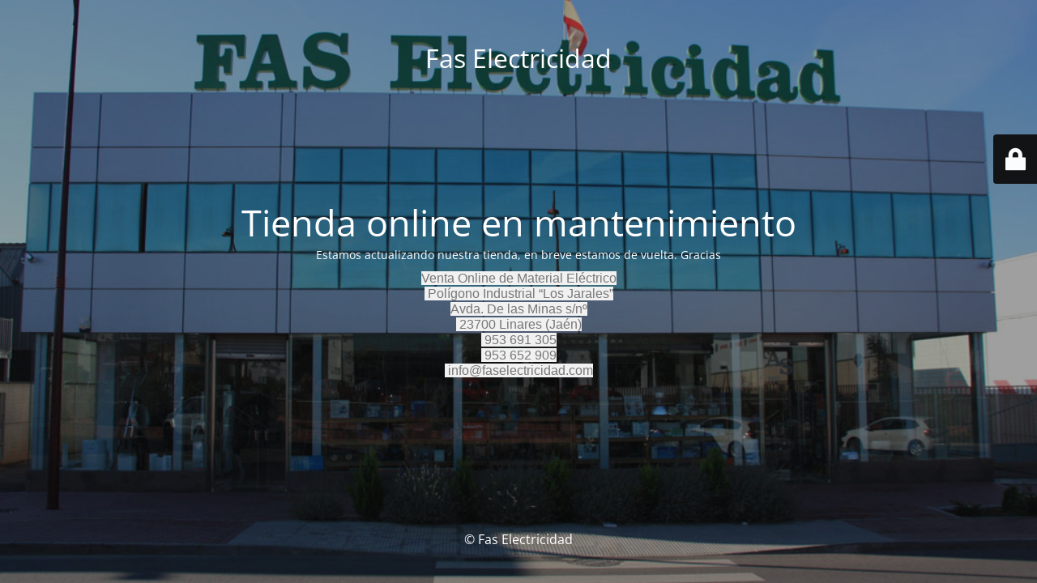

--- FILE ---
content_type: text/html; charset=UTF-8
request_url: https://faselectricidad.com/categoria-producto/eficiencia-energetica-y-ahorro/
body_size: 1913
content:
<!DOCTYPE html>
<html lang="es">
<head>
	<meta charset="UTF-8" />
	<title>Tienda online en mantenimiento</title>	<link rel="icon" href="https://faselectricidad.com/wp-content/uploads/2017/06/cropped-favicon-fas-120x120.png" sizes="32x32" />
<link rel="icon" href="https://faselectricidad.com/wp-content/uploads/2017/06/cropped-favicon-fas-240x240.png" sizes="192x192" />
<link rel="apple-touch-icon" href="https://faselectricidad.com/wp-content/uploads/2017/06/cropped-favicon-fas-240x240.png" />
<meta name="msapplication-TileImage" content="https://faselectricidad.com/wp-content/uploads/2017/06/cropped-favicon-fas-280x280.png" />
	<meta name="viewport" content="width=device-width, maximum-scale=1, initial-scale=1, minimum-scale=1">
	<meta name="description" content="Tienda de electricidad online y materiales eléctricos"/>
	<meta http-equiv="X-UA-Compatible" content="" />
	<meta property="og:site_name" content="Fas Electricidad - Tienda de electricidad online y materiales eléctricos"/>
	<meta property="og:title" content="Tienda online en mantenimiento"/>
	<meta property="og:type" content="Maintenance"/>
	<meta property="og:url" content="https://faselectricidad.com"/>
	<meta property="og:description" content="Estamos actualizando nuestra tienda, en breve estamos de vuelta. Gracias

Venta Online de Material Eléctrico Polígono Industrial “Los Jarales”Avda. De las Minas s/nº 23700 Linares (Jaén) 953 691 305 953 652 909 info@faselectricidad.com"/>
		<link rel="profile" href="https://gmpg.org/xfn/11" />
	<link rel="pingback" href="https://faselectricidad.com/xmlrpc.php" />
	<link rel='stylesheet' id='mtnc-style-css' href='https://faselectricidad.com/wp-content/plugins/maintenance/load/css/style.css?ver=1769001975' type='text/css' media='all' />
<link rel='stylesheet' id='mtnc-fonts-css' href='https://faselectricidad.com/wp-content/plugins/maintenance/load/css/fonts.css?ver=1769001975' type='text/css' media='all' />
<style type="text/css">body {background-color: #111111}.preloader {background-color: #111111}body {font-family: Open Sans; }.site-title, .preloader i, .login-form, .login-form a.lost-pass, .btn-open-login-form, .site-content, .user-content-wrapper, .user-content, footer, .maintenance a{color: #ffffff;} a.close-user-content, #mailchimp-box form input[type="submit"], .login-form input#submit.button  {border-color:#ffffff} input[type="submit"]:hover{background-color:#ffffff} input:-webkit-autofill, input:-webkit-autofill:focus{-webkit-text-fill-color:#ffffff} body &gt; .login-form-container{background-color:#111111}.btn-open-login-form{background-color:#111111}input:-webkit-autofill, input:-webkit-autofill:focus{-webkit-box-shadow:0 0 0 50px #111111 inset}input[type='submit']:hover{color:#111111} #custom-subscribe #submit-subscribe:before{background-color:#111111} </style>    
    <!--[if IE]><script type="text/javascript" src="https://faselectricidad.com/wp-content/plugins/maintenance/load/js/jquery.backstretch.min.js"></script><![endif]--><link rel="stylesheet" href="https://fonts.bunny.net/css?family=Open%20Sans:300,300italic,regular,italic,600,600italic,700,700italic,800,800italic:300"></head>

<body data-rsssl=1 class="maintenance ">

<div class="main-container">
	<div class="preloader"><i class="fi-widget" aria-hidden="true"></i></div>	<div id="wrapper">
		<div class="center logotype">
			<header>
				<div class="logo-box istext" rel="home"><h1 class="site-title">Fas Electricidad</h1></div>			</header>
		</div>
		<div id="content" class="site-content">
			<div class="center">
                <h2 class="heading font-center" style="font-weight:300;font-style:normal">Tienda online en mantenimiento</h2><div class="description" style="font-weight:300;font-style:normal"><p>Estamos actualizando nuestra tienda, en breve estamos de vuelta. Gracias</p>
<p><span style="font-weight: bolder;color: #777777;font-family: Poppins, sans-serif;font-size: 16px;background-color: #f1f1f1">Venta Online de Material Eléctrico</span><br style="color: #777777;font-family: Poppins, sans-serif;font-size: 16px;background-color: #f1f1f1" /><span style="color: #777777;font-family: Poppins, sans-serif;font-size: 16px;background-color: #f1f1f1"> Polígono Industrial “Los Jarales”</span><br style="color: #777777;font-family: Poppins, sans-serif;font-size: 16px;background-color: #f1f1f1" /><span style="color: #777777;font-family: Poppins, sans-serif;font-size: 16px;background-color: #f1f1f1">Avda. De las Minas s/nº</span><br style="color: #777777;font-family: Poppins, sans-serif;font-size: 16px;background-color: #f1f1f1" /><span style="color: #777777;font-family: Poppins, sans-serif;font-size: 16px;background-color: #f1f1f1"> 23700 Linares (Jaén)</span><br style="color: #777777;font-family: Poppins, sans-serif;font-size: 16px;background-color: #f1f1f1" /><span style="color: #777777;font-family: Poppins, sans-serif;font-size: 16px;background-color: #f1f1f1"> 953 691 305</span><br style="color: #777777;font-family: Poppins, sans-serif;font-size: 16px;background-color: #f1f1f1" /><span style="color: #777777;font-family: Poppins, sans-serif;font-size: 16px;background-color: #f1f1f1"> 953 652 909</span><br style="color: #777777;font-family: Poppins, sans-serif;font-size: 16px;background-color: #f1f1f1" /><span style="color: #777777;font-family: Poppins, sans-serif;font-size: 16px;background-color: #f1f1f1"> info@faselectricidad.com</span></p>
</div>			</div>
		</div>
	</div> <!-- end wrapper -->
	<footer>
		<div class="center">
			<div style="font-weight:300;font-style:normal">© Fas Electricidad </div>		</div>
	</footer>
					<picture class="bg-img">
						<img class="skip-lazy" src="https://faselectricidad.com/wp-content/uploads/2017/06/fachada-3.jpg">
		</picture>
	</div>

	<div class="login-form-container">
		<input type="hidden" id="mtnc_login_check" name="mtnc_login_check" value="a064488329" /><input type="hidden" name="_wp_http_referer" value="/categoria-producto/eficiencia-energetica-y-ahorro/" /><form id="login-form" class="login-form" method="post"><label>Acceso del usuario</label><span class="login-error"></span><span class="licon user-icon"><input type="text" name="log" id="log" value="" size="20" class="input username" placeholder="Nombre de usuario" /></span><span class="picon pass-icon"><input type="password" name="pwd" id="login_password" value="" size="20" class="input password" placeholder="Contraseña" /></span><a class="lost-pass" href="https://faselectricidad.com/wp-login.php?action=lostpassword" data-wpel-link="internal">Contraseña perdida</a><input type="submit" class="button" name="submit" id="submit" value="Acceder" /><input type="hidden" name="is_custom_login" value="1" /><input type="hidden" id="mtnc_login_check" name="mtnc_login_check" value="a064488329" /><input type="hidden" name="_wp_http_referer" value="/categoria-producto/eficiencia-energetica-y-ahorro/" /></form>		    <div id="btn-open-login-form" class="btn-open-login-form">
        <i class="fi-lock"></i>

    </div>
    <div id="btn-sound" class="btn-open-login-form sound">
        <i id="value_botton" class="fa fa-volume-off" aria-hidden="true"></i>
    </div>
    	</div>
<script type="text/javascript" src="https://faselectricidad.com/wp-includes/js/jquery/jquery.min.js?ver=3.7.1" id="jquery-core-js"></script>
<script type="text/javascript" src="https://faselectricidad.com/wp-includes/js/jquery/jquery-migrate.min.js?ver=3.4.1" id="jquery-migrate-js"></script>
<script type="text/javascript" id="_frontend-js-extra">
/* <![CDATA[ */
var mtnc_front_options = {"body_bg":"https://faselectricidad.com/wp-content/uploads/2017/06/fachada-3.jpg","gallery_array":[],"blur_intensity":"5","font_link":["Open Sans:300,300italic,regular,italic,600,600italic,700,700italic,800,800italic:300"]};
//# sourceURL=_frontend-js-extra
/* ]]> */
</script>
<script type="text/javascript" src="https://faselectricidad.com/wp-content/plugins/maintenance/load/js/jquery.frontend.js?ver=1769001975" id="_frontend-js"></script>

</body>
</html>
